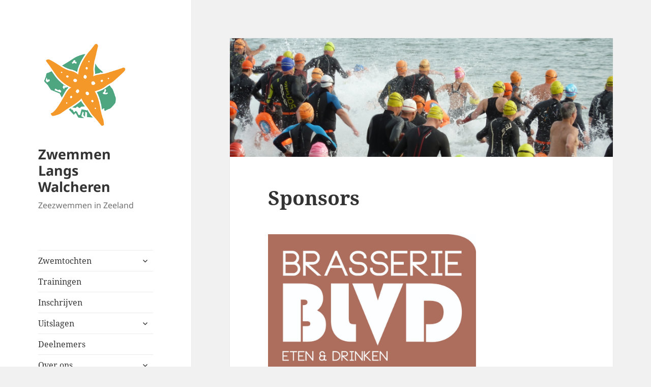

--- FILE ---
content_type: text/html; charset=UTF-8
request_url: https://zwemmenlangswalcheren.nl/sponsors/
body_size: 9305
content:
<!DOCTYPE html>
<html lang="nl-NL" class="no-js">
<head>
	<meta charset="UTF-8">
	<meta name="viewport" content="width=device-width">
	<link rel="profile" href="http://gmpg.org/xfn/11">
	<link rel="pingback" href="https://zwemmenlangswalcheren.nl/xmlrpc.php">
	<!--[if lt IE 9]>
	<script src="https://zwemmenlangswalcheren.nl/wp-content/themes/twentyfifteen/js/html5.js"></script>
	<![endif]-->
	<script>(function(){document.documentElement.className='js'})();</script>
	<script>(function(html){html.className = html.className.replace(/\bno-js\b/,'js')})(document.documentElement);</script>
<title>Sponsors &#8211; Zwemmen Langs Walcheren</title>
<meta name='robots' content='max-image-preview:large' />
	<style>img:is([sizes="auto" i], [sizes^="auto," i]) { contain-intrinsic-size: 3000px 1500px }</style>
	<link rel="alternate" type="application/rss+xml" title="Zwemmen Langs Walcheren &raquo; feed" href="https://zwemmenlangswalcheren.nl/feed/" />
<link rel="alternate" type="application/rss+xml" title="Zwemmen Langs Walcheren &raquo; reacties feed" href="https://zwemmenlangswalcheren.nl/comments/feed/" />
<script>
window._wpemojiSettings = {"baseUrl":"https:\/\/s.w.org\/images\/core\/emoji\/15.0.3\/72x72\/","ext":".png","svgUrl":"https:\/\/s.w.org\/images\/core\/emoji\/15.0.3\/svg\/","svgExt":".svg","source":{"concatemoji":"https:\/\/zwemmenlangswalcheren.nl\/wp-includes\/js\/wp-emoji-release.min.js?ver=6.7.4"}};
/*! This file is auto-generated */
!function(i,n){var o,s,e;function c(e){try{var t={supportTests:e,timestamp:(new Date).valueOf()};sessionStorage.setItem(o,JSON.stringify(t))}catch(e){}}function p(e,t,n){e.clearRect(0,0,e.canvas.width,e.canvas.height),e.fillText(t,0,0);var t=new Uint32Array(e.getImageData(0,0,e.canvas.width,e.canvas.height).data),r=(e.clearRect(0,0,e.canvas.width,e.canvas.height),e.fillText(n,0,0),new Uint32Array(e.getImageData(0,0,e.canvas.width,e.canvas.height).data));return t.every(function(e,t){return e===r[t]})}function u(e,t,n){switch(t){case"flag":return n(e,"\ud83c\udff3\ufe0f\u200d\u26a7\ufe0f","\ud83c\udff3\ufe0f\u200b\u26a7\ufe0f")?!1:!n(e,"\ud83c\uddfa\ud83c\uddf3","\ud83c\uddfa\u200b\ud83c\uddf3")&&!n(e,"\ud83c\udff4\udb40\udc67\udb40\udc62\udb40\udc65\udb40\udc6e\udb40\udc67\udb40\udc7f","\ud83c\udff4\u200b\udb40\udc67\u200b\udb40\udc62\u200b\udb40\udc65\u200b\udb40\udc6e\u200b\udb40\udc67\u200b\udb40\udc7f");case"emoji":return!n(e,"\ud83d\udc26\u200d\u2b1b","\ud83d\udc26\u200b\u2b1b")}return!1}function f(e,t,n){var r="undefined"!=typeof WorkerGlobalScope&&self instanceof WorkerGlobalScope?new OffscreenCanvas(300,150):i.createElement("canvas"),a=r.getContext("2d",{willReadFrequently:!0}),o=(a.textBaseline="top",a.font="600 32px Arial",{});return e.forEach(function(e){o[e]=t(a,e,n)}),o}function t(e){var t=i.createElement("script");t.src=e,t.defer=!0,i.head.appendChild(t)}"undefined"!=typeof Promise&&(o="wpEmojiSettingsSupports",s=["flag","emoji"],n.supports={everything:!0,everythingExceptFlag:!0},e=new Promise(function(e){i.addEventListener("DOMContentLoaded",e,{once:!0})}),new Promise(function(t){var n=function(){try{var e=JSON.parse(sessionStorage.getItem(o));if("object"==typeof e&&"number"==typeof e.timestamp&&(new Date).valueOf()<e.timestamp+604800&&"object"==typeof e.supportTests)return e.supportTests}catch(e){}return null}();if(!n){if("undefined"!=typeof Worker&&"undefined"!=typeof OffscreenCanvas&&"undefined"!=typeof URL&&URL.createObjectURL&&"undefined"!=typeof Blob)try{var e="postMessage("+f.toString()+"("+[JSON.stringify(s),u.toString(),p.toString()].join(",")+"));",r=new Blob([e],{type:"text/javascript"}),a=new Worker(URL.createObjectURL(r),{name:"wpTestEmojiSupports"});return void(a.onmessage=function(e){c(n=e.data),a.terminate(),t(n)})}catch(e){}c(n=f(s,u,p))}t(n)}).then(function(e){for(var t in e)n.supports[t]=e[t],n.supports.everything=n.supports.everything&&n.supports[t],"flag"!==t&&(n.supports.everythingExceptFlag=n.supports.everythingExceptFlag&&n.supports[t]);n.supports.everythingExceptFlag=n.supports.everythingExceptFlag&&!n.supports.flag,n.DOMReady=!1,n.readyCallback=function(){n.DOMReady=!0}}).then(function(){return e}).then(function(){var e;n.supports.everything||(n.readyCallback(),(e=n.source||{}).concatemoji?t(e.concatemoji):e.wpemoji&&e.twemoji&&(t(e.twemoji),t(e.wpemoji)))}))}((window,document),window._wpemojiSettings);
</script>
<style id='wp-emoji-styles-inline-css'>

	img.wp-smiley, img.emoji {
		display: inline !important;
		border: none !important;
		box-shadow: none !important;
		height: 1em !important;
		width: 1em !important;
		margin: 0 0.07em !important;
		vertical-align: -0.1em !important;
		background: none !important;
		padding: 0 !important;
	}
</style>
<link rel='stylesheet' id='wp-block-library-css' href='https://zwemmenlangswalcheren.nl/wp-includes/css/dist/block-library/style.min.css?ver=6.7.4' media='all' />
<style id='wp-block-library-theme-inline-css'>
.wp-block-audio :where(figcaption){color:#555;font-size:13px;text-align:center}.is-dark-theme .wp-block-audio :where(figcaption){color:#ffffffa6}.wp-block-audio{margin:0 0 1em}.wp-block-code{border:1px solid #ccc;border-radius:4px;font-family:Menlo,Consolas,monaco,monospace;padding:.8em 1em}.wp-block-embed :where(figcaption){color:#555;font-size:13px;text-align:center}.is-dark-theme .wp-block-embed :where(figcaption){color:#ffffffa6}.wp-block-embed{margin:0 0 1em}.blocks-gallery-caption{color:#555;font-size:13px;text-align:center}.is-dark-theme .blocks-gallery-caption{color:#ffffffa6}:root :where(.wp-block-image figcaption){color:#555;font-size:13px;text-align:center}.is-dark-theme :root :where(.wp-block-image figcaption){color:#ffffffa6}.wp-block-image{margin:0 0 1em}.wp-block-pullquote{border-bottom:4px solid;border-top:4px solid;color:currentColor;margin-bottom:1.75em}.wp-block-pullquote cite,.wp-block-pullquote footer,.wp-block-pullquote__citation{color:currentColor;font-size:.8125em;font-style:normal;text-transform:uppercase}.wp-block-quote{border-left:.25em solid;margin:0 0 1.75em;padding-left:1em}.wp-block-quote cite,.wp-block-quote footer{color:currentColor;font-size:.8125em;font-style:normal;position:relative}.wp-block-quote:where(.has-text-align-right){border-left:none;border-right:.25em solid;padding-left:0;padding-right:1em}.wp-block-quote:where(.has-text-align-center){border:none;padding-left:0}.wp-block-quote.is-large,.wp-block-quote.is-style-large,.wp-block-quote:where(.is-style-plain){border:none}.wp-block-search .wp-block-search__label{font-weight:700}.wp-block-search__button{border:1px solid #ccc;padding:.375em .625em}:where(.wp-block-group.has-background){padding:1.25em 2.375em}.wp-block-separator.has-css-opacity{opacity:.4}.wp-block-separator{border:none;border-bottom:2px solid;margin-left:auto;margin-right:auto}.wp-block-separator.has-alpha-channel-opacity{opacity:1}.wp-block-separator:not(.is-style-wide):not(.is-style-dots){width:100px}.wp-block-separator.has-background:not(.is-style-dots){border-bottom:none;height:1px}.wp-block-separator.has-background:not(.is-style-wide):not(.is-style-dots){height:2px}.wp-block-table{margin:0 0 1em}.wp-block-table td,.wp-block-table th{word-break:normal}.wp-block-table :where(figcaption){color:#555;font-size:13px;text-align:center}.is-dark-theme .wp-block-table :where(figcaption){color:#ffffffa6}.wp-block-video :where(figcaption){color:#555;font-size:13px;text-align:center}.is-dark-theme .wp-block-video :where(figcaption){color:#ffffffa6}.wp-block-video{margin:0 0 1em}:root :where(.wp-block-template-part.has-background){margin-bottom:0;margin-top:0;padding:1.25em 2.375em}
</style>
<style id='classic-theme-styles-inline-css'>
/*! This file is auto-generated */
.wp-block-button__link{color:#fff;background-color:#32373c;border-radius:9999px;box-shadow:none;text-decoration:none;padding:calc(.667em + 2px) calc(1.333em + 2px);font-size:1.125em}.wp-block-file__button{background:#32373c;color:#fff;text-decoration:none}
</style>
<style id='global-styles-inline-css'>
:root{--wp--preset--aspect-ratio--square: 1;--wp--preset--aspect-ratio--4-3: 4/3;--wp--preset--aspect-ratio--3-4: 3/4;--wp--preset--aspect-ratio--3-2: 3/2;--wp--preset--aspect-ratio--2-3: 2/3;--wp--preset--aspect-ratio--16-9: 16/9;--wp--preset--aspect-ratio--9-16: 9/16;--wp--preset--color--black: #000000;--wp--preset--color--cyan-bluish-gray: #abb8c3;--wp--preset--color--white: #fff;--wp--preset--color--pale-pink: #f78da7;--wp--preset--color--vivid-red: #cf2e2e;--wp--preset--color--luminous-vivid-orange: #ff6900;--wp--preset--color--luminous-vivid-amber: #fcb900;--wp--preset--color--light-green-cyan: #7bdcb5;--wp--preset--color--vivid-green-cyan: #00d084;--wp--preset--color--pale-cyan-blue: #8ed1fc;--wp--preset--color--vivid-cyan-blue: #0693e3;--wp--preset--color--vivid-purple: #9b51e0;--wp--preset--color--dark-gray: #111;--wp--preset--color--light-gray: #f1f1f1;--wp--preset--color--yellow: #f4ca16;--wp--preset--color--dark-brown: #352712;--wp--preset--color--medium-pink: #e53b51;--wp--preset--color--light-pink: #ffe5d1;--wp--preset--color--dark-purple: #2e2256;--wp--preset--color--purple: #674970;--wp--preset--color--blue-gray: #22313f;--wp--preset--color--bright-blue: #55c3dc;--wp--preset--color--light-blue: #e9f2f9;--wp--preset--gradient--vivid-cyan-blue-to-vivid-purple: linear-gradient(135deg,rgba(6,147,227,1) 0%,rgb(155,81,224) 100%);--wp--preset--gradient--light-green-cyan-to-vivid-green-cyan: linear-gradient(135deg,rgb(122,220,180) 0%,rgb(0,208,130) 100%);--wp--preset--gradient--luminous-vivid-amber-to-luminous-vivid-orange: linear-gradient(135deg,rgba(252,185,0,1) 0%,rgba(255,105,0,1) 100%);--wp--preset--gradient--luminous-vivid-orange-to-vivid-red: linear-gradient(135deg,rgba(255,105,0,1) 0%,rgb(207,46,46) 100%);--wp--preset--gradient--very-light-gray-to-cyan-bluish-gray: linear-gradient(135deg,rgb(238,238,238) 0%,rgb(169,184,195) 100%);--wp--preset--gradient--cool-to-warm-spectrum: linear-gradient(135deg,rgb(74,234,220) 0%,rgb(151,120,209) 20%,rgb(207,42,186) 40%,rgb(238,44,130) 60%,rgb(251,105,98) 80%,rgb(254,248,76) 100%);--wp--preset--gradient--blush-light-purple: linear-gradient(135deg,rgb(255,206,236) 0%,rgb(152,150,240) 100%);--wp--preset--gradient--blush-bordeaux: linear-gradient(135deg,rgb(254,205,165) 0%,rgb(254,45,45) 50%,rgb(107,0,62) 100%);--wp--preset--gradient--luminous-dusk: linear-gradient(135deg,rgb(255,203,112) 0%,rgb(199,81,192) 50%,rgb(65,88,208) 100%);--wp--preset--gradient--pale-ocean: linear-gradient(135deg,rgb(255,245,203) 0%,rgb(182,227,212) 50%,rgb(51,167,181) 100%);--wp--preset--gradient--electric-grass: linear-gradient(135deg,rgb(202,248,128) 0%,rgb(113,206,126) 100%);--wp--preset--gradient--midnight: linear-gradient(135deg,rgb(2,3,129) 0%,rgb(40,116,252) 100%);--wp--preset--gradient--dark-gray-gradient-gradient: linear-gradient(90deg, rgba(17,17,17,1) 0%, rgba(42,42,42,1) 100%);--wp--preset--gradient--light-gray-gradient: linear-gradient(90deg, rgba(241,241,241,1) 0%, rgba(215,215,215,1) 100%);--wp--preset--gradient--white-gradient: linear-gradient(90deg, rgba(255,255,255,1) 0%, rgba(230,230,230,1) 100%);--wp--preset--gradient--yellow-gradient: linear-gradient(90deg, rgba(244,202,22,1) 0%, rgba(205,168,10,1) 100%);--wp--preset--gradient--dark-brown-gradient: linear-gradient(90deg, rgba(53,39,18,1) 0%, rgba(91,67,31,1) 100%);--wp--preset--gradient--medium-pink-gradient: linear-gradient(90deg, rgba(229,59,81,1) 0%, rgba(209,28,51,1) 100%);--wp--preset--gradient--light-pink-gradient: linear-gradient(90deg, rgba(255,229,209,1) 0%, rgba(255,200,158,1) 100%);--wp--preset--gradient--dark-purple-gradient: linear-gradient(90deg, rgba(46,34,86,1) 0%, rgba(66,48,123,1) 100%);--wp--preset--gradient--purple-gradient: linear-gradient(90deg, rgba(103,73,112,1) 0%, rgba(131,93,143,1) 100%);--wp--preset--gradient--blue-gray-gradient: linear-gradient(90deg, rgba(34,49,63,1) 0%, rgba(52,75,96,1) 100%);--wp--preset--gradient--bright-blue-gradient: linear-gradient(90deg, rgba(85,195,220,1) 0%, rgba(43,180,211,1) 100%);--wp--preset--gradient--light-blue-gradient: linear-gradient(90deg, rgba(233,242,249,1) 0%, rgba(193,218,238,1) 100%);--wp--preset--font-size--small: 13px;--wp--preset--font-size--medium: 20px;--wp--preset--font-size--large: 36px;--wp--preset--font-size--x-large: 42px;--wp--preset--spacing--20: 0.44rem;--wp--preset--spacing--30: 0.67rem;--wp--preset--spacing--40: 1rem;--wp--preset--spacing--50: 1.5rem;--wp--preset--spacing--60: 2.25rem;--wp--preset--spacing--70: 3.38rem;--wp--preset--spacing--80: 5.06rem;--wp--preset--shadow--natural: 6px 6px 9px rgba(0, 0, 0, 0.2);--wp--preset--shadow--deep: 12px 12px 50px rgba(0, 0, 0, 0.4);--wp--preset--shadow--sharp: 6px 6px 0px rgba(0, 0, 0, 0.2);--wp--preset--shadow--outlined: 6px 6px 0px -3px rgba(255, 255, 255, 1), 6px 6px rgba(0, 0, 0, 1);--wp--preset--shadow--crisp: 6px 6px 0px rgba(0, 0, 0, 1);}:where(.is-layout-flex){gap: 0.5em;}:where(.is-layout-grid){gap: 0.5em;}body .is-layout-flex{display: flex;}.is-layout-flex{flex-wrap: wrap;align-items: center;}.is-layout-flex > :is(*, div){margin: 0;}body .is-layout-grid{display: grid;}.is-layout-grid > :is(*, div){margin: 0;}:where(.wp-block-columns.is-layout-flex){gap: 2em;}:where(.wp-block-columns.is-layout-grid){gap: 2em;}:where(.wp-block-post-template.is-layout-flex){gap: 1.25em;}:where(.wp-block-post-template.is-layout-grid){gap: 1.25em;}.has-black-color{color: var(--wp--preset--color--black) !important;}.has-cyan-bluish-gray-color{color: var(--wp--preset--color--cyan-bluish-gray) !important;}.has-white-color{color: var(--wp--preset--color--white) !important;}.has-pale-pink-color{color: var(--wp--preset--color--pale-pink) !important;}.has-vivid-red-color{color: var(--wp--preset--color--vivid-red) !important;}.has-luminous-vivid-orange-color{color: var(--wp--preset--color--luminous-vivid-orange) !important;}.has-luminous-vivid-amber-color{color: var(--wp--preset--color--luminous-vivid-amber) !important;}.has-light-green-cyan-color{color: var(--wp--preset--color--light-green-cyan) !important;}.has-vivid-green-cyan-color{color: var(--wp--preset--color--vivid-green-cyan) !important;}.has-pale-cyan-blue-color{color: var(--wp--preset--color--pale-cyan-blue) !important;}.has-vivid-cyan-blue-color{color: var(--wp--preset--color--vivid-cyan-blue) !important;}.has-vivid-purple-color{color: var(--wp--preset--color--vivid-purple) !important;}.has-black-background-color{background-color: var(--wp--preset--color--black) !important;}.has-cyan-bluish-gray-background-color{background-color: var(--wp--preset--color--cyan-bluish-gray) !important;}.has-white-background-color{background-color: var(--wp--preset--color--white) !important;}.has-pale-pink-background-color{background-color: var(--wp--preset--color--pale-pink) !important;}.has-vivid-red-background-color{background-color: var(--wp--preset--color--vivid-red) !important;}.has-luminous-vivid-orange-background-color{background-color: var(--wp--preset--color--luminous-vivid-orange) !important;}.has-luminous-vivid-amber-background-color{background-color: var(--wp--preset--color--luminous-vivid-amber) !important;}.has-light-green-cyan-background-color{background-color: var(--wp--preset--color--light-green-cyan) !important;}.has-vivid-green-cyan-background-color{background-color: var(--wp--preset--color--vivid-green-cyan) !important;}.has-pale-cyan-blue-background-color{background-color: var(--wp--preset--color--pale-cyan-blue) !important;}.has-vivid-cyan-blue-background-color{background-color: var(--wp--preset--color--vivid-cyan-blue) !important;}.has-vivid-purple-background-color{background-color: var(--wp--preset--color--vivid-purple) !important;}.has-black-border-color{border-color: var(--wp--preset--color--black) !important;}.has-cyan-bluish-gray-border-color{border-color: var(--wp--preset--color--cyan-bluish-gray) !important;}.has-white-border-color{border-color: var(--wp--preset--color--white) !important;}.has-pale-pink-border-color{border-color: var(--wp--preset--color--pale-pink) !important;}.has-vivid-red-border-color{border-color: var(--wp--preset--color--vivid-red) !important;}.has-luminous-vivid-orange-border-color{border-color: var(--wp--preset--color--luminous-vivid-orange) !important;}.has-luminous-vivid-amber-border-color{border-color: var(--wp--preset--color--luminous-vivid-amber) !important;}.has-light-green-cyan-border-color{border-color: var(--wp--preset--color--light-green-cyan) !important;}.has-vivid-green-cyan-border-color{border-color: var(--wp--preset--color--vivid-green-cyan) !important;}.has-pale-cyan-blue-border-color{border-color: var(--wp--preset--color--pale-cyan-blue) !important;}.has-vivid-cyan-blue-border-color{border-color: var(--wp--preset--color--vivid-cyan-blue) !important;}.has-vivid-purple-border-color{border-color: var(--wp--preset--color--vivid-purple) !important;}.has-vivid-cyan-blue-to-vivid-purple-gradient-background{background: var(--wp--preset--gradient--vivid-cyan-blue-to-vivid-purple) !important;}.has-light-green-cyan-to-vivid-green-cyan-gradient-background{background: var(--wp--preset--gradient--light-green-cyan-to-vivid-green-cyan) !important;}.has-luminous-vivid-amber-to-luminous-vivid-orange-gradient-background{background: var(--wp--preset--gradient--luminous-vivid-amber-to-luminous-vivid-orange) !important;}.has-luminous-vivid-orange-to-vivid-red-gradient-background{background: var(--wp--preset--gradient--luminous-vivid-orange-to-vivid-red) !important;}.has-very-light-gray-to-cyan-bluish-gray-gradient-background{background: var(--wp--preset--gradient--very-light-gray-to-cyan-bluish-gray) !important;}.has-cool-to-warm-spectrum-gradient-background{background: var(--wp--preset--gradient--cool-to-warm-spectrum) !important;}.has-blush-light-purple-gradient-background{background: var(--wp--preset--gradient--blush-light-purple) !important;}.has-blush-bordeaux-gradient-background{background: var(--wp--preset--gradient--blush-bordeaux) !important;}.has-luminous-dusk-gradient-background{background: var(--wp--preset--gradient--luminous-dusk) !important;}.has-pale-ocean-gradient-background{background: var(--wp--preset--gradient--pale-ocean) !important;}.has-electric-grass-gradient-background{background: var(--wp--preset--gradient--electric-grass) !important;}.has-midnight-gradient-background{background: var(--wp--preset--gradient--midnight) !important;}.has-small-font-size{font-size: var(--wp--preset--font-size--small) !important;}.has-medium-font-size{font-size: var(--wp--preset--font-size--medium) !important;}.has-large-font-size{font-size: var(--wp--preset--font-size--large) !important;}.has-x-large-font-size{font-size: var(--wp--preset--font-size--x-large) !important;}
:where(.wp-block-post-template.is-layout-flex){gap: 1.25em;}:where(.wp-block-post-template.is-layout-grid){gap: 1.25em;}
:where(.wp-block-columns.is-layout-flex){gap: 2em;}:where(.wp-block-columns.is-layout-grid){gap: 2em;}
:root :where(.wp-block-pullquote){font-size: 1.5em;line-height: 1.6;}
</style>
<link rel='stylesheet' id='parent-style-css' href='https://zwemmenlangswalcheren.nl/wp-content/themes/twentyfifteen/style.css?ver=6.7.4' media='all' />
<link rel='stylesheet' id='child-style-css' href='https://zwemmenlangswalcheren.nl/wp-content/themes/zeezwemmers/style.css?ver=6.7.4' media='all' />
<link rel='stylesheet' id='font-awesome-css' href='https://zwemmenlangswalcheren.nl/wp-content/themes/zeezwemmers/font-awesome/css/font-awesome.min.css?ver=6.7.4' media='all' />
<link rel='stylesheet' id='twentyfifteen-fonts-css' href='https://zwemmenlangswalcheren.nl/wp-content/themes/twentyfifteen/assets/fonts/noto-sans-plus-noto-serif-plus-inconsolata.css?ver=20230328' media='all' />
<link rel='stylesheet' id='genericons-css' href='https://zwemmenlangswalcheren.nl/wp-content/themes/twentyfifteen/genericons/genericons.css?ver=20201026' media='all' />
<link rel='stylesheet' id='twentyfifteen-style-css' href='https://zwemmenlangswalcheren.nl/wp-content/themes/zeezwemmers/style.css?ver=20241112' media='all' />
<link rel='stylesheet' id='twentyfifteen-block-style-css' href='https://zwemmenlangswalcheren.nl/wp-content/themes/twentyfifteen/css/blocks.css?ver=20240715' media='all' />
<link rel='stylesheet' id='tablepress-default-css' href='https://zwemmenlangswalcheren.nl/wp-content/tablepress-combined.min.css?ver=13' media='all' />
<script src="https://zwemmenlangswalcheren.nl/wp-includes/js/jquery/jquery.min.js?ver=3.7.1" id="jquery-core-js"></script>
<script src="https://zwemmenlangswalcheren.nl/wp-includes/js/jquery/jquery-migrate.min.js?ver=3.4.1" id="jquery-migrate-js"></script>
<script id="twentyfifteen-script-js-extra">
var screenReaderText = {"expand":"<span class=\"screen-reader-text\">submenu uitvouwen<\/span>","collapse":"<span class=\"screen-reader-text\">submenu invouwen<\/span>"};
</script>
<script src="https://zwemmenlangswalcheren.nl/wp-content/themes/twentyfifteen/js/functions.js?ver=20221101" id="twentyfifteen-script-js" defer data-wp-strategy="defer"></script>
<link rel="https://api.w.org/" href="https://zwemmenlangswalcheren.nl/wp-json/" /><link rel="alternate" title="JSON" type="application/json" href="https://zwemmenlangswalcheren.nl/wp-json/wp/v2/pages/49" /><link rel="EditURI" type="application/rsd+xml" title="RSD" href="https://zwemmenlangswalcheren.nl/xmlrpc.php?rsd" />
<meta name="generator" content="WordPress 6.7.4" />
<link rel="canonical" href="https://zwemmenlangswalcheren.nl/sponsors/" />
<link rel='shortlink' href='https://zwemmenlangswalcheren.nl/?p=49' />
<link rel="alternate" title="oEmbed (JSON)" type="application/json+oembed" href="https://zwemmenlangswalcheren.nl/wp-json/oembed/1.0/embed?url=https%3A%2F%2Fzwemmenlangswalcheren.nl%2Fsponsors%2F" />
<link rel="alternate" title="oEmbed (XML)" type="text/xml+oembed" href="https://zwemmenlangswalcheren.nl/wp-json/oembed/1.0/embed?url=https%3A%2F%2Fzwemmenlangswalcheren.nl%2Fsponsors%2F&#038;format=xml" />
<link rel="icon" href="https://zwemmenlangswalcheren.nl/wp-content/uploads/2017/04/cropped-logo-1-32x32.png" sizes="32x32" />
<link rel="icon" href="https://zwemmenlangswalcheren.nl/wp-content/uploads/2017/04/cropped-logo-1-192x192.png" sizes="192x192" />
<link rel="apple-touch-icon" href="https://zwemmenlangswalcheren.nl/wp-content/uploads/2017/04/cropped-logo-1-180x180.png" />
<meta name="msapplication-TileImage" content="https://zwemmenlangswalcheren.nl/wp-content/uploads/2017/04/cropped-logo-1-270x270.png" />
</head>

<body class="page-template-default page page-id-49 wp-embed-responsive">
<div id="page" class="hfeed site">
	<a class="skip-link screen-reader-text" href="#content">Ga naar de inhoud</a>

	<div id="sidebar" class="sidebar">
		<header id="masthead" class="site-header" role="banner">
			<div class="site-branding">
										<p class="site-title"><a href="https://zwemmenlangswalcheren.nl/" rel="home"><img src="https://zwemmenlangswalcheren.nl/wp-content/themes/zeezwemmers/images/logo.png" /><br><br>Zwemmen Langs Walcheren</a></p>
											<p class="site-description">Zeezwemmen in Zeeland</p>
									<button class="secondary-toggle">Menu en widgets</button>
			</div><!-- .site-branding -->
		</header><!-- .site-header -->

			<div id="secondary" class="secondary">

					<nav id="site-navigation" class="main-navigation">
				<div class="menu-menu-container"><ul id="menu-menu" class="nav-menu"><li id="menu-item-597" class="menu-item menu-item-type-post_type menu-item-object-page menu-item-has-children menu-item-597"><a href="https://zwemmenlangswalcheren.nl/zwemtochten/">Zwemtochten</a>
<ul class="sub-menu">
	<li id="menu-item-598" class="menu-item menu-item-type-post_type menu-item-object-page menu-item-598"><a href="https://zwemmenlangswalcheren.nl/dishoek-zoutelande/">Dishoek – Zoutelande</a></li>
	<li id="menu-item-599" class="menu-item menu-item-type-post_type menu-item-object-page menu-item-599"><a href="https://zwemmenlangswalcheren.nl/vlissingse-zeezwemrace/">Vlissingse Zeezwemrace</a></li>
	<li id="menu-item-600" class="menu-item menu-item-type-post_type menu-item-object-page menu-item-600"><a href="https://zwemmenlangswalcheren.nl/westkapelle-zoutelande/">Westkapelle – Zoutelande</a></li>
	<li id="menu-item-608" class="menu-item menu-item-type-post_type menu-item-object-page menu-item-608"><a href="https://zwemmenlangswalcheren.nl/zoutelande-vlissingen/">Vlissingen &#8211; Zoutelande</a></li>
</ul>
</li>
<li id="menu-item-1598" class="menu-item menu-item-type-post_type menu-item-object-page menu-item-1598"><a href="https://zwemmenlangswalcheren.nl/trainingen/">Trainingen</a></li>
<li id="menu-item-603" class="menu-item menu-item-type-post_type menu-item-object-page menu-item-603"><a href="https://zwemmenlangswalcheren.nl/inschrijven/">Inschrijven</a></li>
<li id="menu-item-601" class="menu-item menu-item-type-post_type menu-item-object-page menu-item-has-children menu-item-601"><a href="https://zwemmenlangswalcheren.nl/uitslagen/">Uitslagen</a>
<ul class="sub-menu">
	<li id="menu-item-1665" class="menu-item menu-item-type-post_type menu-item-object-page menu-item-1665"><a href="https://zwemmenlangswalcheren.nl/uitslagen-2022/">Uitslagen 2022</a></li>
	<li id="menu-item-1662" class="menu-item menu-item-type-post_type menu-item-object-page menu-item-1662"><a href="https://zwemmenlangswalcheren.nl/uitslagen-2021/">Uitslagen 2021</a></li>
	<li id="menu-item-1297" class="menu-item menu-item-type-post_type menu-item-object-page menu-item-1297"><a href="https://zwemmenlangswalcheren.nl/uitslagen-2020/">Uitslagen 2020</a></li>
	<li id="menu-item-1051" class="menu-item menu-item-type-post_type menu-item-object-page menu-item-1051"><a href="https://zwemmenlangswalcheren.nl/uitslagen-2019/">Uitslagen 2019</a></li>
	<li id="menu-item-888" class="menu-item menu-item-type-post_type menu-item-object-page menu-item-888"><a href="https://zwemmenlangswalcheren.nl/uitslagen-2018/">Uitslagen 2018</a></li>
	<li id="menu-item-615" class="menu-item menu-item-type-post_type menu-item-object-page menu-item-615"><a href="https://zwemmenlangswalcheren.nl/uitslagen-2017/">Uitslagen 2017</a></li>
	<li id="menu-item-614" class="menu-item menu-item-type-post_type menu-item-object-page menu-item-614"><a href="https://zwemmenlangswalcheren.nl/uitslagen-2016/">Uitslagen 2016</a></li>
	<li id="menu-item-613" class="menu-item menu-item-type-post_type menu-item-object-page menu-item-613"><a href="https://zwemmenlangswalcheren.nl/uitslagen-2015/">Uitslagen 2015</a></li>
	<li id="menu-item-612" class="menu-item menu-item-type-post_type menu-item-object-page menu-item-612"><a href="https://zwemmenlangswalcheren.nl/uitslagen-2014/">Uitslagen 2014</a></li>
	<li id="menu-item-611" class="menu-item menu-item-type-post_type menu-item-object-page menu-item-611"><a href="https://zwemmenlangswalcheren.nl/uitslagen-2013/">Uitslagen 2013</a></li>
	<li id="menu-item-610" class="menu-item menu-item-type-post_type menu-item-object-page menu-item-610"><a href="https://zwemmenlangswalcheren.nl/uitslagen-2012/">Uitslagen 2012</a></li>
	<li id="menu-item-609" class="menu-item menu-item-type-post_type menu-item-object-page menu-item-609"><a href="https://zwemmenlangswalcheren.nl/uitslagen-2011/">Uitslagen 2011</a></li>
</ul>
</li>
<li id="menu-item-604" class="menu-item menu-item-type-post_type menu-item-object-page menu-item-604"><a href="https://zwemmenlangswalcheren.nl/deelnemers/">Deelnemers</a></li>
<li id="menu-item-602" class="menu-item menu-item-type-post_type menu-item-object-page menu-item-has-children menu-item-602"><a href="https://zwemmenlangswalcheren.nl/over-zlw/">Over ons</a>
<ul class="sub-menu">
	<li id="menu-item-607" class="menu-item menu-item-type-post_type menu-item-object-page menu-item-607"><a href="https://zwemmenlangswalcheren.nl/bestuur/">Bestuur</a></li>
	<li id="menu-item-606" class="menu-item menu-item-type-post_type menu-item-object-page menu-item-606"><a href="https://zwemmenlangswalcheren.nl/contact/">Contact</a></li>
</ul>
</li>
<li id="menu-item-1587" class="menu-item menu-item-type-post_type menu-item-object-page menu-item-1587"><a href="https://zwemmenlangswalcheren.nl/waterstand-en-temperatuur/">Waterstand en -temperatuur</a></li>
<li id="menu-item-605" class="menu-item menu-item-type-post_type menu-item-object-page current-menu-item page_item page-item-49 current_page_item menu-item-605"><a href="https://zwemmenlangswalcheren.nl/sponsors/" aria-current="page">Sponsors</a></li>
<li id="menu-item-501" class="menu-item menu-item-type-custom menu-item-object-custom menu-item-501"><a href="https://www.facebook.com/ZwemmenLangsWalcheren">Facebook</a></li>
<li id="menu-item-1030" class="menu-item menu-item-type-post_type menu-item-object-page menu-item-1030"><a href="https://zwemmenlangswalcheren.nl/privacy/">Privacy</a></li>
</ul></div>			</nav><!-- .main-navigation -->
		
		
		
	</div><!-- .secondary -->

	</div><!-- .sidebar -->

	<div id="content" class="site-content">

	<div id="primary" class="content-area">
		<main id="main" class="site-main">

		
<article id="post-49" class="post-49 page type-page status-publish has-post-thumbnail hentry">
	
		<div class="post-thumbnail">
			<img width="825" height="255" src="https://zwemmenlangswalcheren.nl/wp-content/uploads/2015/05/FeaturedImage07-825x255.jpg" class="attachment-post-thumbnail size-post-thumbnail wp-post-image" alt="" decoding="async" fetchpriority="high" srcset="https://zwemmenlangswalcheren.nl/wp-content/uploads/2015/05/FeaturedImage07.jpg 825w, https://zwemmenlangswalcheren.nl/wp-content/uploads/2015/05/FeaturedImage07-300x93.jpg 300w, https://zwemmenlangswalcheren.nl/wp-content/uploads/2015/05/FeaturedImage07-768x237.jpg 768w" sizes="(max-width: 825px) 100vw, 825px" />	</div><!-- .post-thumbnail -->

	
	<header class="entry-header">
		<h1 class="entry-title">Sponsors</h1>	</header><!-- .entry-header -->

	<div class="entry-content">
		
<figure class="wp-block-image size-large is-resized"><img decoding="async" width="1024" height="871" src="https://zwemmenlangswalcheren.nl/wp-content/uploads/2025/05/BLVD-logo-defi-1024x871.jpg" alt="" class="wp-image-2056" style="width:409px;height:auto" srcset="https://zwemmenlangswalcheren.nl/wp-content/uploads/2025/05/BLVD-logo-defi-1024x871.jpg 1024w, https://zwemmenlangswalcheren.nl/wp-content/uploads/2025/05/BLVD-logo-defi-300x255.jpg 300w, https://zwemmenlangswalcheren.nl/wp-content/uploads/2025/05/BLVD-logo-defi-768x654.jpg 768w, https://zwemmenlangswalcheren.nl/wp-content/uploads/2025/05/BLVD-logo-defi.jpg 1174w" sizes="(max-width: 1024px) 100vw, 1024px" /></figure>



<figure class="wp-block-image size-large is-resized"><img decoding="async" width="1024" height="504" src="https://zwemmenlangswalcheren.nl/wp-content/uploads/2023/06/Basic-logo-Zeeland-Refinery-1024x504.jpg" alt="" class="wp-image-1761" style="width:501px;height:auto" srcset="https://zwemmenlangswalcheren.nl/wp-content/uploads/2023/06/Basic-logo-Zeeland-Refinery-1024x504.jpg 1024w, https://zwemmenlangswalcheren.nl/wp-content/uploads/2023/06/Basic-logo-Zeeland-Refinery-300x148.jpg 300w, https://zwemmenlangswalcheren.nl/wp-content/uploads/2023/06/Basic-logo-Zeeland-Refinery-768x378.jpg 768w, https://zwemmenlangswalcheren.nl/wp-content/uploads/2023/06/Basic-logo-Zeeland-Refinery-1536x755.jpg 1536w, https://zwemmenlangswalcheren.nl/wp-content/uploads/2023/06/Basic-logo-Zeeland-Refinery-2048x1007.jpg 2048w" sizes="(max-width: 1024px) 100vw, 1024px" /></figure>



<figure class="wp-block-image size-full"><img loading="lazy" decoding="async" width="2006" height="1128" src="https://zwemmenlangswalcheren.nl/wp-content/uploads/2025/07/Kloeg-Collection-vertical-logo_white-BG.jpg" alt="" class="wp-image-2062" srcset="https://zwemmenlangswalcheren.nl/wp-content/uploads/2025/07/Kloeg-Collection-vertical-logo_white-BG.jpg 2006w, https://zwemmenlangswalcheren.nl/wp-content/uploads/2025/07/Kloeg-Collection-vertical-logo_white-BG-300x169.jpg 300w, https://zwemmenlangswalcheren.nl/wp-content/uploads/2025/07/Kloeg-Collection-vertical-logo_white-BG-1024x576.jpg 1024w, https://zwemmenlangswalcheren.nl/wp-content/uploads/2025/07/Kloeg-Collection-vertical-logo_white-BG-768x432.jpg 768w, https://zwemmenlangswalcheren.nl/wp-content/uploads/2025/07/Kloeg-Collection-vertical-logo_white-BG-1536x864.jpg 1536w" sizes="auto, (max-width: 2006px) 100vw, 2006px" /></figure>



<figure class="wp-block-image size-large is-resized"><img loading="lazy" decoding="async" width="1024" height="358" src="https://zwemmenlangswalcheren.nl/wp-content/uploads/2024/06/VI_logo_2024_RGB-1024x358.png" alt="" class="wp-image-1904" style="width:408px;height:auto" srcset="https://zwemmenlangswalcheren.nl/wp-content/uploads/2024/06/VI_logo_2024_RGB-1024x358.png 1024w, https://zwemmenlangswalcheren.nl/wp-content/uploads/2024/06/VI_logo_2024_RGB-300x105.png 300w, https://zwemmenlangswalcheren.nl/wp-content/uploads/2024/06/VI_logo_2024_RGB-768x268.png 768w, https://zwemmenlangswalcheren.nl/wp-content/uploads/2024/06/VI_logo_2024_RGB-1536x536.png 1536w, https://zwemmenlangswalcheren.nl/wp-content/uploads/2024/06/VI_logo_2024_RGB-2048x715.png 2048w" sizes="auto, (max-width: 1024px) 100vw, 1024px" /></figure>



<figure class="wp-block-image size-full is-resized"><img loading="lazy" decoding="async" width="1000" height="500" src="https://zwemmenlangswalcheren.nl/wp-content/uploads/2024/06/logo_met-naam.jpg" alt="" class="wp-image-1903" style="width:354px;height:auto" srcset="https://zwemmenlangswalcheren.nl/wp-content/uploads/2024/06/logo_met-naam.jpg 1000w, https://zwemmenlangswalcheren.nl/wp-content/uploads/2024/06/logo_met-naam-300x150.jpg 300w, https://zwemmenlangswalcheren.nl/wp-content/uploads/2024/06/logo_met-naam-768x384.jpg 768w" sizes="auto, (max-width: 1000px) 100vw, 1000px" /></figure>



<figure class="wp-block-image size-large is-resized"><a href="https://www.atelier28.net/" target="_blank" rel="noreferrer noopener"><img loading="lazy" decoding="async" width="1024" height="1024" src="https://zwemmenlangswalcheren.nl/wp-content/uploads/2024/06/Logo-atelier-28-1024x1024.jpg" alt="" class="wp-image-1901" style="width:192px;height:auto" srcset="https://zwemmenlangswalcheren.nl/wp-content/uploads/2024/06/Logo-atelier-28-1024x1024.jpg 1024w, https://zwemmenlangswalcheren.nl/wp-content/uploads/2024/06/Logo-atelier-28-300x300.jpg 300w, https://zwemmenlangswalcheren.nl/wp-content/uploads/2024/06/Logo-atelier-28-150x150.jpg 150w, https://zwemmenlangswalcheren.nl/wp-content/uploads/2024/06/Logo-atelier-28-768x768.jpg 768w, https://zwemmenlangswalcheren.nl/wp-content/uploads/2024/06/Logo-atelier-28-1536x1536.jpg 1536w, https://zwemmenlangswalcheren.nl/wp-content/uploads/2024/06/Logo-atelier-28-2048x2048.jpg 2048w" sizes="auto, (max-width: 1024px) 100vw, 1024px" /></a></figure>



<figure class="wp-block-image size-full"><a href="https://www.ardkorevaar.nl/monica"><img loading="lazy" decoding="async" width="383" height="350" src="https://zwemmenlangswalcheren.nl/wp-content/uploads/2023/07/AK-logo_RGB_300dpi.jpg" alt="" class="wp-image-1766" srcset="https://zwemmenlangswalcheren.nl/wp-content/uploads/2023/07/AK-logo_RGB_300dpi.jpg 383w, https://zwemmenlangswalcheren.nl/wp-content/uploads/2023/07/AK-logo_RGB_300dpi-300x274.jpg 300w" sizes="auto, (max-width: 383px) 100vw, 383px" /></a></figure>



<figure class="wp-block-image size-full"><a href="https://www.paviljoendebranding.nl/nl/"><img loading="lazy" decoding="async" width="523" height="331" src="https://zwemmenlangswalcheren.nl/wp-content/uploads/2022/05/logo-golf.png" alt="" class="wp-image-1554" srcset="https://zwemmenlangswalcheren.nl/wp-content/uploads/2022/05/logo-golf.png 523w, https://zwemmenlangswalcheren.nl/wp-content/uploads/2022/05/logo-golf-300x190.png 300w" sizes="auto, (max-width: 523px) 100vw, 523px" /></a></figure>



<p><img loading="lazy" decoding="async" class="alignnone  wp-image-1555" src="https://zwemmenlangswalcheren.nl/wp-content/uploads/2022/05/Damen-Logo-Blue-1024x304.jpg" alt="" width="279" height="83" srcset="https://zwemmenlangswalcheren.nl/wp-content/uploads/2022/05/Damen-Logo-Blue-1024x304.jpg 1024w, https://zwemmenlangswalcheren.nl/wp-content/uploads/2022/05/Damen-Logo-Blue-300x89.jpg 300w, https://zwemmenlangswalcheren.nl/wp-content/uploads/2022/05/Damen-Logo-Blue-768x228.jpg 768w, https://zwemmenlangswalcheren.nl/wp-content/uploads/2022/05/Damen-Logo-Blue-1536x456.jpg 1536w, https://zwemmenlangswalcheren.nl/wp-content/uploads/2022/05/Damen-Logo-Blue-2048x608.jpg 2048w" sizes="auto, (max-width: 279px) 100vw, 279px" /><a href="http://www.damen.com/companies/damen-schelde-naval-shipbuilding/" target="_blank" rel="noopener noreferrer">Damen Naval</a></p>



<p><a href="https://www.noflame.nl/" target="_blank" rel="noopener noreferrer"><img loading="lazy" decoding="async" class="alignnone wp-image-1041 size-full" src="https://zwemmenlangswalcheren.nl/wp-content/uploads/2019/07/Noflame_Brandpreventie.jpg" alt="" width="385" height="110" srcset="https://zwemmenlangswalcheren.nl/wp-content/uploads/2019/07/Noflame_Brandpreventie.jpg 385w, https://zwemmenlangswalcheren.nl/wp-content/uploads/2019/07/Noflame_Brandpreventie-300x86.jpg 300w" sizes="auto, (max-width: 385px) 100vw, 385px" />Noflame Brandpreventie</a></p>



<p><a href="http://www.kambier.nl/" target="_blank" rel="noopener noreferrer"><img loading="lazy" decoding="async" class="alignnone size-full wp-image-231" src="https://www.zwemmenlangswalcheren.nl/wp-content/uploads/2015/07/Kambier.jpg" alt="Bouwbedrijf Kambier" width="400" height="218" srcset="https://zwemmenlangswalcheren.nl/wp-content/uploads/2015/07/Kambier.jpg 400w, https://zwemmenlangswalcheren.nl/wp-content/uploads/2015/07/Kambier-300x164.jpg 300w" sizes="auto, (max-width: 400px) 100vw, 400px" />Bouwbedrijf Kambier</a></p>



<p><a href="http://epz.nl/" target="_blank" rel="noopener noreferrer"><img loading="lazy" decoding="async" class="alignnone size-full wp-image-159" src="https://www.zwemmenlangswalcheren.nl/wp-content/uploads/2015/06/EPZ.jpg" alt="EPZ" width="400" height="178" srcset="https://zwemmenlangswalcheren.nl/wp-content/uploads/2015/06/EPZ.jpg 400w, https://zwemmenlangswalcheren.nl/wp-content/uploads/2015/06/EPZ-300x134.jpg 300w" sizes="auto, (max-width: 400px) 100vw, 400px" />EPZ</a></p>



<p><a href="http://www.multraship.com/" target="_blank" rel="noopener noreferrer"><img loading="lazy" decoding="async" class="alignnone size-full wp-image-151" src="https://www.zwemmenlangswalcheren.nl/wp-content/uploads/2015/05/Multraship.png" alt="Multraship" width="400" height="80" srcset="https://zwemmenlangswalcheren.nl/wp-content/uploads/2015/05/Multraship.png 400w, https://zwemmenlangswalcheren.nl/wp-content/uploads/2015/05/Multraship-300x60.png 300w" sizes="auto, (max-width: 400px) 100vw, 400px" /> Multraship</a></p>



<p><img loading="lazy" decoding="async" width="400" height="206" class="alignnone size-full wp-image-95" src="https://www.zwemmenlangswalcheren.nl/wp-content/uploads/2015/05/deZeeuwse.jpg" alt="De Zeeuwse" srcset="https://zwemmenlangswalcheren.nl/wp-content/uploads/2015/05/deZeeuwse.jpg 400w, https://zwemmenlangswalcheren.nl/wp-content/uploads/2015/05/deZeeuwse-300x155.jpg 300w" sizes="auto, (max-width: 400px) 100vw, 400px" /></p>



<p><img loading="lazy" decoding="async" width="400" height="140" class="alignnone size-full wp-image-318" src="https://zwemmenlangswalcheren.nl/wp-content/uploads/2015/09/Loodswezen.jpg" alt="" srcset="https://zwemmenlangswalcheren.nl/wp-content/uploads/2015/09/Loodswezen.jpg 400w, https://zwemmenlangswalcheren.nl/wp-content/uploads/2015/09/Loodswezen-300x105.jpg 300w" sizes="auto, (max-width: 400px) 100vw, 400px" />&nbsp; <a href="https://www.loodswezen.nl/">Loodswezen</a></p>



<figure class="wp-block-image size-full is-resized"><a href="https://www.westerscheldetunnel.nl/nl/"><img loading="lazy" decoding="async" width="310" height="118" src="https://zwemmenlangswalcheren.nl/wp-content/uploads/2022/06/WST.png" alt="" class="wp-image-1611" srcset="https://zwemmenlangswalcheren.nl/wp-content/uploads/2022/06/WST.png 310w, https://zwemmenlangswalcheren.nl/wp-content/uploads/2022/06/WST-300x114.png 300w" sizes="auto, (max-width: 310px) 100vw, 310px" /></a><figcaption class="wp-element-caption"><a href="https://www.westerscheldetunnel.nl/nl/">https://www.westerscheldetunnel.nl/nl/</a></figcaption></figure>



<p></p>
			</div><!-- .entry-content -->

	
</article><!-- #post-49 -->

		</main><!-- .site-main -->
	</div><!-- .content-area -->


	</div><!-- .site-content -->

	<footer id="colophon" class="site-footer" role="contentinfo">
		
	</footer><!-- .site-footer -->

</div><!-- .site -->


</body>
</html>


--- FILE ---
content_type: text/css
request_url: https://zwemmenlangswalcheren.nl/wp-content/themes/zeezwemmers/style.css?ver=6.7.4
body_size: 679
content:
/*
 Theme Name:   Zeezwemmers
 Theme URI:    http://zwemmenlangswalcheren.nl/
 Description:  Twenty Fifteen Child Theme voor Zwemmen Langs Walcheren.
 Author:       Emiel Flipse
 Author URI:   https://nl.linkedin.com/in/flipse
 Template:     twentyfifteen
 Version:      1.0.0
 License:      GNU General Public License v2 or later
 License URI:  http://www.gnu.org/licenses/gpl-2.0.html
 Tags:         light, two-columns, left-sidebar, responsive-layout, accessibility-ready
 Text Domain:  zeezwemmers
*/

a[href^="http://"]:not([href*="zwemmenlangswalcheren"]):after, a[href^="https://"]:not([href*="zwemmenlangswalcheren"]):after {
     content: " " url([data-uri]);    
}



--- FILE ---
content_type: text/css
request_url: https://zwemmenlangswalcheren.nl/wp-content/themes/zeezwemmers/style.css?ver=20241112
body_size: 679
content:
/*
 Theme Name:   Zeezwemmers
 Theme URI:    http://zwemmenlangswalcheren.nl/
 Description:  Twenty Fifteen Child Theme voor Zwemmen Langs Walcheren.
 Author:       Emiel Flipse
 Author URI:   https://nl.linkedin.com/in/flipse
 Template:     twentyfifteen
 Version:      1.0.0
 License:      GNU General Public License v2 or later
 License URI:  http://www.gnu.org/licenses/gpl-2.0.html
 Tags:         light, two-columns, left-sidebar, responsive-layout, accessibility-ready
 Text Domain:  zeezwemmers
*/

a[href^="http://"]:not([href*="zwemmenlangswalcheren"]):after, a[href^="https://"]:not([href*="zwemmenlangswalcheren"]):after {
     content: " " url([data-uri]);    
}

